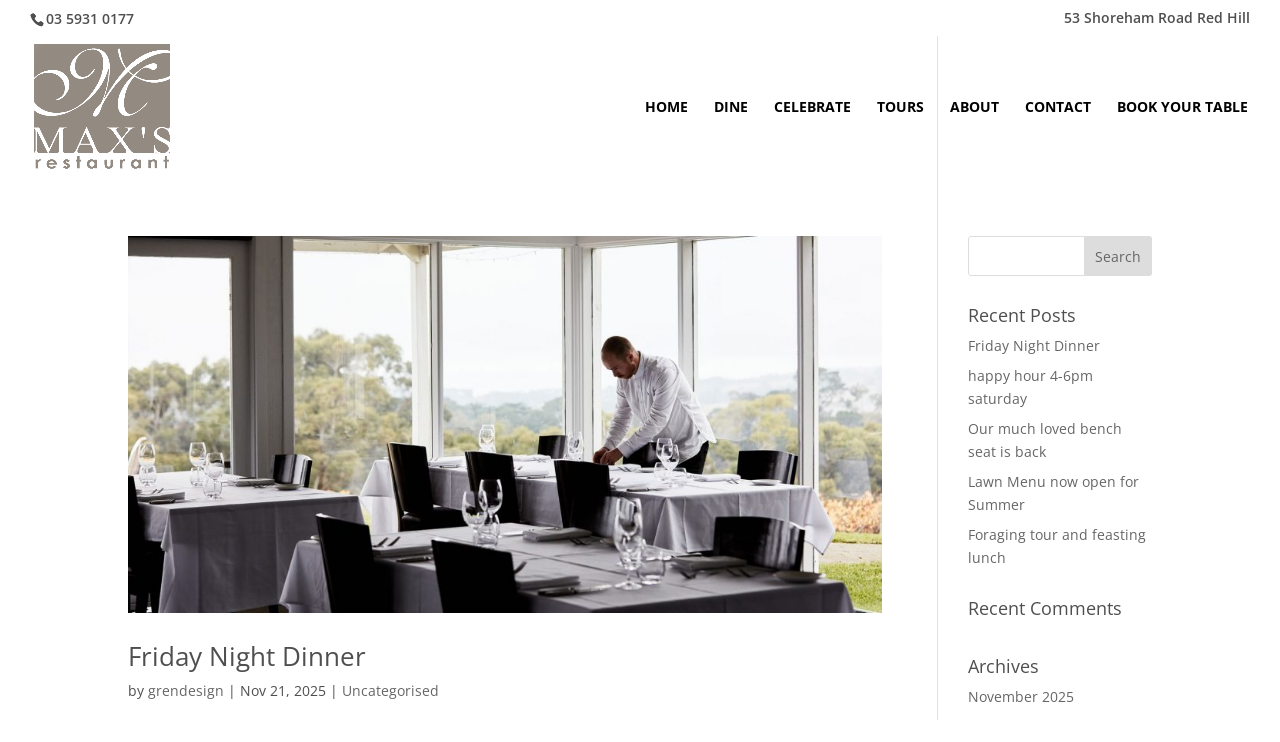

--- FILE ---
content_type: text/css
request_url: https://maxsrestaurant.com.au/wp-content/themes/grendesign-master/style.css?ver=4.27.4
body_size: 633
content:
/*
Theme Name: grendesign Child Theme
Description: A child theme to house custom coding which modifies the grendesign parent theme by grendesign. Includes default line numbers where the code was taken from in the parent theme.
Author:   grendesign http://grendesign.com.au
Template: Divi
*/

@import url("../Divi/style.css");
/*WINTER OFFER LANDING PAGE START*/
.page-id-203058 #page-container {
	padding-top: 0 !important;	
}
.page-id-203058 #top-header {
    display: none;
}
.page-id-203058 #main-header{
	display: none;	
}
.page-id-203058 #main-footer{
	display: none;
}
/*WINTER OFFER LANDING PAGE END*/



--- FILE ---
content_type: text/css
request_url: https://gadgets.securetravelpayments.com/_shared/css/all.cssz
body_size: 1030
content:
@import url('../../room-types/css/rt.cssz');body div.wdDatePicker-Outer{font-family:inherit;color:#000;background:#fff;border:1px solid #555;font-size:.88em;padding:2px;border-radius:3px;-moz-border-radius:3px;-webkit-border-radius:3px;}body div.wdDatePicker-Outer div#wdDatePicker-chronNav{height:0;}body div.wdDatePicker-Outer div#wdDatePicker-chronNav a#wdDatePicker-previous,body div.wdDatePicker-Outer div#wdDatePicker-chronNav a#wdDatePicker-next{display:block;width:16px;height:16px;position:absolute;top:8px;background-image:url('../img/component-sprites.png');background-position:-12px -12px;background-repeat:no-repeat;cursor:pointer;}
body div.wdDatePicker-Outer div#wdDatePicker-chronNav a#wdDatePicker-previous span,body div.wdDatePicker-Outer div#wdDatePicker-chronNav a#wdDatePicker-next span{display:none;}body div.wdDatePicker-Outer div#wdDatePicker-chronNav a#wdDatePicker-previous{left:4px;}body div.wdDatePicker-Outer div#wdDatePicker-chronNav a#wdDatePicker-previous:hover{background-position:-42px -12px;}body div.wdDatePicker-Outer div#wdDatePicker-chronNav a#wdDatePicker-next{right:4px;background-position:-12px -42px;}
body div.wdDatePicker-Outer div#wdDatePicker-chronNav a#wdDatePicker-next:hover{background-position:-42px -42px;}body div.wdDatePicker-Outer div#wdDatePicker-chronNav a.disabled{display:none!important;}body div.wdDatePicker-Outer table.wdDatePicker_calendar{border-collapse:collapse;clear:left;}body div.wdDatePicker-Outer table.wdDatePicker_calendar b,body div.wdDatePicker-Outer table.wdDatePicker_calendar i{font-style:normal;font-weight:normal;}
body div.wdDatePicker-Outer table.wdDatePicker_calendar th,body div.wdDatePicker-Outer table.wdDatePicker_calendar td{border:1px solid #aaa;padding:1px 2px;cursor:default;}body div.wdDatePicker-Outer table.wdDatePicker_calendar thead th{border:none;text-align:center;}body div.wdDatePicker-Outer table.wdDatePicker_calendar thead select{margin:5px 0;width:75%;font-size:92%;font-family:inherit;}body div.wdDatePicker-Outer table.wdDatePicker_calendar tbody th{text-align:center;background:#555;color:#fff;font-weight:bold;border:1px solid #fff;}
body div.wdDatePicker-Outer table.wdDatePicker_calendar tbody th.weekend{background:#333;}body div.wdDatePicker-Outer table.wdDatePicker_calendar tbody td{text-align:right;cursor:pointer;width:1.75em;}body div.wdDatePicker-Outer table.wdDatePicker_calendar tbody td:hover b{text-decoration:underline;}body div.wdDatePicker-Outer table.wdDatePicker_calendar tbody td.disabled,body div.wdDatePicker-Outer table.wdDatePicker_calendar tbody td.unavailable{cursor:default;}
body div.wdDatePicker-Outer table.wdDatePicker_calendar tbody td.disabled:hover b,body div.wdDatePicker-Outer table.wdDatePicker_calendar tbody td.unavailable:hover b{font-weight:normal;color:inherit;}body div.wdDatePicker-Outer table.wdDatePicker_calendar tbody td.disabled{border:none;}body div.wdDatePicker-Outer table.wdDatePicker_calendar tbody td.weekend{background:#e5e5e5;}body div.wdDatePicker-Outer table.wdDatePicker_calendar tbody td.unavailable{color:#808080;}
body div.wdDatePicker-Outer table.wdDatePicker_calendar tbody td.selected{cursor:default;color:#fff;}body div.wdDatePicker-Outer table.wdDatePicker_calendar tbody td.selected b{font-weight:bold;text-decoration:none;}body.roomTypesGadgetQuirks div.wdDatePicker-Outer{width:13em;}div#wdOverlayBlockout div.close{position:absolute;right:10px;top:10px;width:30px;height:30px;cursor:pointer;background:url('../img/component-sprites.png') no-repeat -266px -47px;}
div#wdOverlayBlockout div.close b{display:none;}div#wdOverlayBlockout div.loading{position:absolute;left:50%;top:16px;width:16px;height:11px;margin-left:-8px;text-align:center;background:url('../img/slideshow-loading.gif') no-repeat left top;}div#wdOverlayBlockout div.loading b{display:none;}div#wdOverlayBlockout b#wdSlideShowPlayPause{position:absolute;left:10px;top:10px;width:30px;height:30px;cursor:pointer;background:url('../img/component-sprites.png') no-repeat -223px -6px;}
div#wdOverlayBlockout b#wdSlideShowPlayPause.playing{background:url('../img/component-sprites.png') no-repeat -266px -6px;}div#wdOverlayBlockout b#wdSlideShowPlayPause span{display:none;}div#wdSlideshowThumbs img{border:2px solid #444;border-radius:4px;-moz-border-radius:4px;-webkit-border-radius:4px;cursor:pointer;}div#wdSlideshowThumbs img.current{border:2px solid #ff0;cursor:default;}img.wdSSHighRes{border:10px solid #fff;border-radius:6px;-moz-border-radius:6px;-webkit-border-radius:6px;-moz-box-shadow:0 3px 7px #222;-webkit-box-shadow:0 3px 7px #222;box-shadow:0 3px 7px #222;}
div.wdSlideShowCaption{background-color:#fff;color:#000;font-size:14px;font-weight:bold;line-height:22px;height:24px;padding:5px 10px;margin-top:24px;overflow:hidden;border-radius:6px;-moz-border-radius:6px;-webkit-border-radius:6px;}div#wdOverlayContent{border-radius:6px;-moz-border-radius:6px;-webkit-border-radius:6px;-moz-box-shadow:0 3px 7px #222;-webkit-box-shadow:0 3px 7px #222;box-shadow:0 3px 7px #222;background-color:#fff;padding:5px;overflow:hidden!important;border:1px solid #aaa;}
div#wdOverlayContent b#wdOverlayClose{position:absolute;right:5px;top:5px;background-color:#f08;width:30px;height:30px;cursor:pointer;background:url('../img/component-sprites.png') no-repeat -266px -47px;}div#wdOverlayContent b#wdOverlayClose i{display:none;}

--- FILE ---
content_type: text/css
request_url: https://gadgets.securetravelpayments.com/room-types/css/rt.cssz
body_size: 4360
content:
body.mobile-device div.roomTypesGadgetPropDetails div.propertyName b.rating{position:inherit;}body.mobile-device div.roomTypesGadget tr{background:#ccc url('../../_shared/img/room-type-backg.png') repeat-x left top;}body.mobile-device div.roomTypesGadget div.displayGrid table tbody td.planName b.showDetails i{display:none;}body.mobile-device div.roomTypesGadget div.displayGrid table tbody td.planName b.showDetails{padding-left:0;}
body.mobile-device div.roomTypesGadget div.displayGrid table tbody td.button{padding:10px 2px;}body.mobile-device div.roomTypesGadget div.displayGrid table tbody td.planName div.wrapper b{margin-top:0;}body.mobile-device div.roomTypesGadget div.displayGrid table tbody tr.special td.planName{padding-top:0;}body.mobile-device div.roomTypesGadget div.displayGrid table tbody td.planName div.wrapper b{height:45px;}
body.mobile-device div.roomTypesGadget div.displayGrid table tbody td.roomHeader div.wrapper b{font-weight:bold;}body.mobile-device div.roomTypesGadget div.searchTools div.nightStay select{width:100%;font-size:12pt;}body.mobile-device div.roomTypesGadget div.searchTools div.adults select{width:100%;font-size:12pt;}body.mobile-device div.roomTypesGadget div.searchTools div.children select{width:100%;font-size:12pt;}
body.mobile-device div.roomTypesGadget div.searchTools select{width:100%;font-size:12pt;}body.mobile-device div.roomTypesGadget div.searchTools div.voucherCode input{width:100%;font-size:12pt;}body.mobile-device div.roomTypesGadget div.displayGrid table thead th.rhs button{font-size:120%;width:6em;white-space:no-wrap;}body.mobile-device div.roomTypesGadget div.displayGrid table thead th.lhs{font-size:130%;}
body.mobile-device div.roomTypesGadget div.searchTools div.checkIn a span.text{width:98%;}body.mobile-device div.roomTypesGadget div.searchTools div.property{width:98%;max-width:98%;}body.mobile-device div.roomTypesGadget div.searchTools div.property select{width:98%;}body.mobile-device div#wdOverlayContent.overlayMode.voucher-unlocked{border-radius:6px;}body.mobile-device div#wdOverlayContent.overlayMode.voucher-unlocked div.voucher-unlocked{width:175px;height:120px;}
body div.roomTypesGadget{font-family:inherit;color:#000;border-radius:6px;-moz-border-radius:6px;-webkit-border-radius:6px;}body div.roomTypesGadget a,body div.roomTypesGadget p,body div.roomTypesGadget b,body div.roomTypesGadget i,body div.roomTypesGadget table,body div.roomTypesGadget th,body div.roomTypesGadget td,body div.roomTypesGadget img{margin:0;border:0;padding:0;font-weight:normal;font-style:normal;text-align:left;text-align:left;}
body div.roomTypesGadget input,body div.roomTypesGadget select,body div.roomTypesGadget button{font-family:inherit;}body div.roomTypesGadget table{border-collapse:collapse;}body div.roomTypesGadget td,body div.roomTypesGadget th{vertical-align:middle;}body div.roomTypesGadget{border:1px solid #aaa;}body div.roomTypesGadget div.searchTools,body div.roomTypesGadget div.displayThumbnails,body div.roomTypesGadget div.displayGrid{display:block;clear:left;}
body div.roomTypesGadget div.searchTools{height:auto;zoom:1;line-height:1.6em;padding:.2em 1em;background:#ccc url('../../_shared/img/search-tools-backg.png') repeat-x left top;position:relative;border-top-right-radius:6px;border-top-left-radius:6px;-moz-border-radius-topright:6px;-moz-border-radius-topleft:6px;-webkit-border-top-right-radius:6px;-webkit-border-top-left-radius:6px;}body div.roomTypesGadget div.searchTools hr.clear{height:0;border:0;visibility:hidden;clear:both;display:block;float:none;padding-top:5px;margin:0;}
body div.roomTypesGadget div.searchTools div.inSiteCheck button{height:2.2em;padding:none;line-height:1em;}body div.roomTypesGadget div.searchTools button,body div.roomTypesGadget div.searchTools select,body div.roomTypesGadget div.searchTools a{font-size:88%;}body div.roomTypesGadget div.searchTools div.checkIn a{background-color:#fff;display:block;cursor:pointer;position:relative;border:1px solid #999;border-radius:3px;-moz-border-radius:3px;-webkit-border-radius:3px;}
body div.roomTypesGadget div.searchTools div.checkIn a span.icon{display:block;width:20px;height:10px;background:url('../../_shared/img/component-sprites.png') no-repeat -85px -82px;position:absolute;right:5px;top:50%;margin-top:-5px;z-index:1;}body div.roomTypesGadget div.searchTools div.checkIn a span.text{position:relative;z-index:2;padding:0 30px 0 8px;display:block;width:9.2em;color:#000;white-space:nowrap;}
body div.roomTypesGadget div.searchTools div.property{width:auto;max-width:25%;}body div.roomTypesGadget div.searchTools div.property select{width:99%;}body div.roomTypesGadget div.searchTools div.loadingBig{width:32px;height:32px;position:absolute;right:10px;top:50%;margin-top:-16px;background:url('../../_shared/img/loading-big.gif') no-repeat left top;}body div.roomTypesGadget div.searchTools div.nightStay select,body div.roomTypesGadget div.searchTools div.adults select,body div.roomTypesGadget div.searchTools div.children select{width:4.5em;}
body div.roomTypesGadget div.searchTools div.adults span.perroom,body div.roomTypesGadget div.searchTools div.children span.perroom,body div.roomTypesGadget div.searchTools div.multiRoom span.perroom{display:block;font-size:10px;height:10px;line-height:10px;margin-top:-4px;color:#777;}body div.roomTypesGadget div.searchTools div.voucherCode input{width:5.3em;text-transform:uppercase;}body div.roomTypesGadget div.searchTools div{float:left;margin:0 1em 0 0;}
body div.roomTypesGadget div.searchTools label{margin:0 0 .1em 0;font-size:88%;font-weight:bold;display:block;}body div.roomTypesGadget div.toolsLayout_vert{height:auto;}body div.roomTypesGadget div.toolsLayout_vert div{float:none;}body div.roomTypesGadget div.searchTools.multi-room div.checkIn label,body div.roomTypesGadget div.searchTools.multi-room div.nightStay label,body div.roomTypesGadget div.searchTools.multi-room div.currency label,body div.roomTypesGadget div.searchTools.multi-room div.voucherCode label{margin-bottom:8px;}
body div.roomTypesGadget div.displayThumbnails{padding:10px 0;clear:left;}body div.roomTypesGadget div.displayThumbnails img{cursor:pointer;margin:0 3px 6px 3px;width:100px;height:100px;}body div.roomTypesGadget div.displayGrid{clear:left;}body div.roomTypesGadget div.displayGrid table{width:100%;background-color:#fff;border-bottom-right-radius:6px;border-bottom-left-radius:6px;-moz-border-radius-bottomright:6px;-moz-border-radius-bottomleft:6px;-webkit-border-bottom-right-radius:6px;-webkit-border-bottom-left-radius:6px;}
body div.roomTypesGadget div.displayGrid table th,body div.roomTypesGadget div.displayGrid table td{border-top:1px solid #aaa;border-bottom:none;text-align:center;padding:2px;}body div.roomTypesGadget div.displayGrid table thead th{width:5%;text-align:center;border-top:none;}body div.roomTypesGadget div.displayGrid table thead th b{line-height:1.1em;text-align:center;}body div.roomTypesGadget div.displayGrid table thead th b.day{display:block;}
body div.roomTypesGadget div.displayGrid table thead th b.date{margin-right:.3em;font-weight:bold;display:block;font-size:84%;}body div.roomTypesGadget div.displayGrid table thead th b.month{display:block;font-size:84%;}body div.roomTypesGadget div.displayGrid table thead th.lhs{width:auto;min-width:10em;border:none;text-align:left;padding-left:.5em;}body div.roomTypesGadget div.displayGrid table thead th.maxGuests{font-size:88%;font-weight:bold;}
body div.roomTypesGadget div.displayGrid table thead th.rhs{width:100px;border:none;}body div.roomTypesGadget div.displayGrid table thead th.rhs button{font-size:88%;}body div.roomTypesGadget div.displayGrid table tbody td b.price{font-size:84%;}body div.roomTypesGadget div.displayGrid table tbody td b.check{display:block;width:12px;height:12px;background:url('../../_shared/img/component-sprites.png') no-repeat -84px -14px;margin:2px auto;}
body div.roomTypesGadget div.displayGrid table tbody td:hover b{text-decoration:underline;}body div.roomTypesGadget div.displayGrid table tbody td.roomHeader.planName b{font-weight:bold;cursor:pointer;}body div.roomTypesGadget div.displayGrid table tbody tr.roomHeader.expanded td{background-color:#597bb0;}body div.roomTypesGadget div.displayGrid table tbody tr.roomHeader.expanded b.price{display:none;}
body div.roomTypesGadget div.displayGrid table tbody tr.roomHeader.expanded td.button{background-color:inherit;}body div.roomTypesGadget div.displayGrid table tbody tr.roomHeader.expanded b.check{display:none;}body div.roomTypesGadget div.displayGrid table tbody tr.roomcollapsible.lastroom{border-bottom:5px solid #597bb0;}body div.roomTypesGadget div.displayGrid table tbody tr.special td.planName{background:url('../../_shared/img/hot_deal.png') no-repeat right 10px;padding-right:46px!important;}
body div.roomTypesGadget div.displayGrid table tbody tr.filtered{background-color:#ffd;}body div.roomTypesGadget div.displayGrid table tbody tr.filterON{display:none;}body div.roomTypesGadget div.displayGrid table tbody tr.filterOFF{display:table-row;}body div.roomTypesGadget div.displayGrid table tbody tr.collapsed{display:none;}body div.roomTypesGadget div.displayGrid table tbody tr.roomcollapsed{display:none;}
body div.roomTypesGadget div.displayGrid table tbody tr.noAvailability td{background-color:#ffa;color:#a22;border-left:0;border-right:0;}body div.roomTypesGadget div.displayGrid table tbody tr.hotel-header{cursor:pointer;}body div.roomTypesGadget div.displayGrid table tbody tr.hotel-header td.propertyName{text-align:left;padding:.5em 1em;}body div.roomTypesGadget div.displayGrid table tbody tr.hotel-header td.data:hover b{text-decoration:none;}
body div.roomTypesGadget div.displayGrid table tbody tr.hotel-header td.data b.check{display:none;}body div.roomTypesGadget div.displayGrid table tbody tr.hotel-header td.sold b.check{display:block;}body div.roomTypesGadget div.displayGrid table tbody tr.hotel-header *{cursor:pointer!important;}body div.roomTypesGadget div.displayGrid table tbody tr.hotel-header:hover td *{text-decoration:none;}body div.roomTypesGadget div.displayGrid table tbody tr.hotel-header td.button a{height:1.2em;background:none;}
body div.roomTypesGadget div.displayGrid table tbody tr.hotel-details-link td{padding:.5em 0;text-align:left;}body div.roomTypesGadget div.displayGrid table tbody tr.hotel-details-link td a.hotelDetailsLink{cursor:pointer;font-style:italic;margin-left:13px;text-decoration:none;}body div.roomTypesGadget div.displayGrid table tbody tr.maximised td *{visibility:hidden;}body div.roomTypesGadget div.displayGrid table tbody tr.maximised td.propertyName b{visibility:visible;font-weight:bold;}
body div.roomTypesGadget div.displayGrid table tbody tr.maximised td.button *{visibility:visible;}body div.roomTypesGadget div.displayGrid table tbody tr.excessGuests td.data{cursor:help;}body div.roomTypesGadget div.displayGrid table tbody tr.excessGuests td.data b.price{color:#b7b7b7;font-family:'Helvetica Condensed','Arial Narrow',Arial,sans-serif;font-weight:bold;font-size:10px;text-align:center;transform:rotate(-28deg);-ms-transform:rotate(-28deg);-moz-transform:rotate(-28deg);-webkit-transform:rotate(-28deg);-o-transform:rotate(-28deg);}
body div.roomTypesGadget div.displayGrid table tbody tr.excessGuests td.data b.price:hover{text-decoration:none;}body div.roomTypesGadget div.displayGrid table tbody tr.excessGuests td.data b.check{display:none;}body div.roomTypesGadget div.displayGrid table tbody tr.excessGuests td.sold b.price{display:block;}body div.roomTypesGadget div.displayGrid table tbody tr.voucher-unlocked td.data b.price{font-weight:bold;}
body div.roomTypesGadget div.displayGrid table tbody tr.voucher-unlocked td.button a.bookable b,body div.roomTypesGadget div.displayGrid table tbody tr.voucher-unlocked td.button a.nonConsec b{display:block;text-align:center;padding-left:32px;background:url('../img/voucher-unlocked.png') no-repeat 1px 1px;height:32px;overflow:hidden;}body div.roomTypesGadget div.displayGrid table tbody tr.voucher-unlocked td.button a.bookable b b,body div.roomTypesGadget div.displayGrid table tbody tr.voucher-unlocked td.button a.nonConsec b b{padding:0;background:none;}
body div.roomTypesGadget div.displayGrid table tbody tr.voucher-unlocked td.button a.bookable b b.text,body div.roomTypesGadget div.displayGrid table tbody tr.voucher-unlocked td.button a.nonConsec b b.text{height:1.2em;overflow:hidden;}body div.roomTypesGadget div.displayGrid table tbody td.propertyName{border-right:none;border-left:none;font-weight:bold;cursor:default;}body div.roomTypesGadget div.displayGrid table tbody td.excessGuests{background-color:#fdd;}
body div.roomTypesGadget div.displayGrid table tbody td.data{cursor:pointer;}body div.roomTypesGadget div.displayGrid table tbody td.planName{text-align:left;padding-left:.5em;font-size:90%;border-left:0;}body div.roomTypesGadget div.displayGrid table tbody td.planName:hover b{text-decoration:none;color:#000;}body div.roomTypesGadget div.displayGrid table tbody td.planName b{cursor:default;}body div.roomTypesGadget div.displayGrid table tbody td.planName b.showDetails{cursor:pointer;padding-left:16px;position:relative;}
body div.roomTypesGadget div.displayGrid table tbody td.planName b.showDetails i{width:9px;height:9px;background:url('../../_shared/img/component-sprites.png') no-repeat -170px -45px;display:block;position:absolute;left:0;top:4px;}body div.roomTypesGadget div.displayGrid table tbody td.planName div.roomImages{padding-top:5px;}body div.roomTypesGadget div.displayGrid table tbody td.planName div.roomImages img{width:32px;height:32px;border-radius:3px;-moz-border-radius:3px;-webkit-border-radius:3px;border:1px solid #ccc;margin:0 5px 0 0;cursor:pointer;padding:1px;}
body div.roomTypesGadget div.displayGrid table tbody td.planName div.wrapper div.roomImages{padding:0;position:absolute;left:0;top:0;width:38px;height:38px;overflow:hidden;}body div.roomTypesGadget div.displayGrid table tbody td.planName div.wrapper b{display:block;margin-top:5px;height:38px;overflow:hidden;}body div.roomTypesGadget div.displayGrid table tbody td.planName div.singleImage,body div.roomTypesGadget div.displayGrid table tbody td.planName div.multiImage{padding-left:46px;position:relative;width:auto;height:38px;}
body div.roomTypesGadget div.displayGrid table tbody td.freeNight b.price{font-weight:bold;}body div.roomTypesGadget div.displayGrid table tbody td.selected b.price{color:#000;}body div.roomTypesGadget div.displayGrid table tbody td.selected b.check{background-position:-84px -44px;}body div.roomTypesGadget div.displayGrid table tbody td.sold{cursor:default;}body div.roomTypesGadget div.displayGrid table tbody td.sold b.price{display:none;}
body div.roomTypesGadget div.displayGrid table tbody td.sold b.check{width:30px;height:20px;background:url('../../_shared/img/component-sprites.png') no-repeat -160px -10px;}body div.roomTypesGadget div.displayGrid table tbody td.sold.selected{background-color:#e2e2e2;cursor:pointer;}body div.roomTypesGadget div.displayGrid table tbody td.button{border-right:none;}body div.roomTypesGadget div.displayGrid table tbody td.button:hover b{text-decoration:none;}
body div.roomTypesGadget div.displayGrid table tbody td.button a{display:block;text-align:center;font-size:90%;line-height:1.2em;width:86px;margin:0 auto;padding:4px 7px;height:32px;background:url('../img/book-buttons.png') no-repeat left -10px;text-decoration:none;position:relative;}body div.roomTypesGadget div.displayGrid table tbody td.button a b{cursor:pointer;}body div.roomTypesGadget div.displayGrid table tbody td.button a div.loadingSmall{width:16px;height:16px;background:url('../img/button-loading.gif') no-repeat left top;position:absolute;left:50%;top:12px;margin-left:-8px;}
body div.roomTypesGadget div.displayGrid table tbody td.button a b.price{font-size:120%;display:block;text-align:center;font-weight:bold;}body div.roomTypesGadget div.displayGrid table tbody td.button a.noBook{cursor:default;}body div.roomTypesGadget div.displayGrid table tbody td.button a.noBook b{cursor:default;position:absolute;top:50%;left:0;width:100%;text-align:center;margin-top:-0.7em;}body div.roomTypesGadget div.displayGrid table tbody td.button a.minNights{background-position:left -10px;}
body div.roomTypesGadget div.displayGrid table tbody td.button a.nonConsec{cursor:default;}body div.roomTypesGadget div.displayGrid table tbody td.button a.nonConsec b{margin:0 .2em;}body div.roomTypesGadget div.displayGrid table tbody td.button a.bookable{background-position:left -10px;}body div.roomTypesGadget div.displayGrid table tbody td.button a.bookable b{font-weight:bold;}body div.roomTypesGadgetPropDetails div.propertyName{position:relative;}
body div.roomTypesGadgetPropDetails div.propertyName h2{min-height:24px;}body div.roomTypesGadgetPropDetails div.propertyName b.rating{position:absolute;width:130px;height:24px;right:0;top:0;display:block;}body div.roomTypesGadgetPropDetails div.propertyName b.rating i{display:block;width:24px;height:24px;background-image:url('../../_shared/img/component-sprites.png');background-position:-10px -80px;background-repeat:no-repeat;background-color:#ccc;float:right;margin-right:1px;}
body div.roomTypesGadgetPropDetails div.propertyName b.rating .halfStar{background-position:-41px -80px;}body div.roomTypesGadgetPropDetails div.propertyName b.rating .typeSLF{background-position:-10px -110px;}body div.roomTypesGadgetPropDetails div.propertyName b.rating .typeSLF.halfStar{background-position:-41px -110px;}body div.roomTypesGadgetPropDetails div.propertyDetails div.clear{clear:both;height:0;visibility:hidden;}
body div.roomTypesGadgetPropDetails div.propertyDetails div.map{float:right;margin:0 0 1em 3em;width:353px;position:relative;z-index:2;}body div.roomTypesGadgetPropDetails div.propertyDetails div.map img{border:1px solid #aaa;float:right;cursor:pointer;}body div.roomTypesGadgetPropDetails div.propertyDetails div.map div.thumbnails{clear:right;padding-top:10px;padding-left:7px;padding-top:10px;max-height:220px;overflow:hidden;}
body div.roomTypesGadgetPropDetails div.propertyDetails div.map div.thumbnails b{float:left;display:block;margin:0 0 10px 13px;border-radius:3px;-moz-border-radius:3px;-webkit-border-radius:3px;overflow:hidden;}body div.roomTypesGadgetPropDetails div.propertyDetails div.map div.thumbnails b img{float:none;border:1px solid #aaa;width:100px;height:100px;cursor:pointer;border-radius:3px;-moz-border-radius:3px;-webkit-border-radius:3px;}
body div.roomTypesGadgetPropDetails div.propertyDetails div.map div.thumbnails b.small{margin:0 0 16px 13px;}body div.roomTypesGadgetPropDetails div.propertyDetails div.map div.thumbnails b.small img{width:54px;height:54px;}body div.roomTypesGadgetPropDetails div.propertyDetails div.map div.thumbnails b.xSmall{margin:0 0 8px 9px;}body div.roomTypesGadgetPropDetails div.propertyDetails div.map div.thumbnails b.xSmall img{width:32px;height:32px;}
body div.roomTypesGadgetPropDetails div.propertyDetails div.features b{float:left;width:16em;overflow:hidden;margin-right:2em;font-weight:normal;height:1.4em;}body div.roomTypesGadgetPropDetails div.propertyDetails div.features b i{display:block;float:left;width:12px;height:12px;background:#999 url('../../_shared/img/component-sprites.png') no-repeat -115px -43px;padding-left:20px;}body div.roomTypesGadgetPropDetails div.propertyDetails div.features b.odd{clear:left;}
body div.roomTypesGadgetPropDetails div.propertyDetails div.features hr{visibility:hidden;clear:both;margin-bottom:1.5em;}body div.roomTypesGadgetPropDetails div.propertyDetails div.wrappable-description{width:32%;float:left;margin-right:1%;margin-bottom:1em;text-align:justify;height:7em;border-radius:6px;-moz-border-radius:6px;-webkit-border-radius:6px;border:1px solid #ccc;overflow:hidden;position:relative;}
body div.roomTypesGadgetPropDetails div.propertyDetails div.wrappable-description h3{margin:10px 10px .3em 10px;}body div.roomTypesGadgetPropDetails div.propertyDetails div.wrappable-description p{margin:0 10px .5em 10px;}body div.roomTypesGadgetPropDetails div.propertyDetails div.wrappable-description a.more{position:absolute;right:0;bottom:0;background:#fff;padding:5px 7px;cursor:pointer;border:1px solid #ccc;border-right:0;border-bottom:0;font-weight:bold;-webkit-border-top-left-radius:6px;-moz-border-radius-topleft:6px;border-top-left-radius:6px;}
body div.roomTypesGadgetRoomTypeDetails div.roomType{position:relative;border:1px solid #ccc;padding:1em 1em 0 1em;margin-bottom:1em;clear:left;min-height:50px;z-index:1;border-radius:6px;-moz-border-radius:6px;-webkit-border-radius:6px;}body div.roomTypesGadgetRoomTypeDetails div.roomType h4{margin-top:0;}body div.roomTypesGadgetRoomTypeDetails div.roomType p{margin:0 0 1em 0;}body div.roomTypesGadgetRoomTypeDetails div.roomType div.thumbnail{display:none;}
body div.roomTypesGadgetRoomTypeDetails div.roomType a.book{display:block;float:right;text-align:center;font-size:90%;line-height:1.2em;width:90px;margin:0 0 2em 3em;padding:4px 5px;height:32px;background-image:url('../img/book-buttons.png');background-repeat:no-repeat;background-position:left -10px;text-decoration:none;position:relative;cursor:pointer;}body div.roomTypesGadgetRoomTypeDetails div.roomType a.book b{cursor:pointer;position:absolute;top:50%;left:0;width:100%;text-align:center;margin-top:-0.7em;}
body div.roomTypesGadgetRoomTypeDetails div.hasThumb div.thumbnail{display:block;}body div.roomTypesGadgetRoomTypeDetails div.hasSingle{min-height:120px;}body div.roomTypesGadgetRoomTypeDetails div.hasSingle div.thumbnail{float:left;padding:2px;border:1px solid #ccc;width:100px;height:100px;overflow:hidden;border-radius:4px;-moz-border-radius:4px;-webkit-border-radius:4px;background-color:#fff;margin-right:1em;}
body div.roomTypesGadgetRoomTypeDetails div.hasSingle div.thumbnail img{display:block;width:100px;height:100px;border-radius:3px;-moz-border-radius:3px;-webkit-border-radius:3px;cursor:pointer;}body div.roomTypesGadgetRoomTypeDetails div.hasMulti{min-height:120px;}body div.roomTypesGadgetRoomTypeDetails div.hasMulti div.thumbnail{width:120px;height:106px;overflow:hidden;float:left;margin:0 1em 0 0;}
body div.roomTypesGadgetRoomTypeDetails div.hasMulti div.thumbnail img{width:100px;height:100px;display:block;border-radius:3px;-moz-border-radius:3px;-webkit-border-radius:3px;cursor:pointer;padding:1px;border:1px solid #ccc;border-radius:3px;-moz-border-radius:3px;-webkit-border-radius:3px;float:left;margin:0 5px 5px 0;}body div.inclusionHover{position:fixed;background:#fff;padding:.6em 1em;border-radius:4px;-webkit-border-radius:4px;-moz-border-radius:4px;border:1px solid #aaa;-moz-box-shadow:0 2px 4px #444;-webkit-box-shadow:0 2px 4px #444;box-shadow:0 2px 4px #444;max-width:18em;left:-10000px;top:-10000px;z-index:1000001;font-size:9pt;line-height:12pt;}
body div.inclusionHover h3{margin:0 0 .3em 0;padding:0 0 .2em 0;border-bottom:1px solid #ccc;}body div.inclusionHover label{float:none;width:auto;font-weight:normal;}body div.inclusionHover div.inclusions{margin-bottom:1em;}body div.inclusionHover div.incGuests,body div.inclusionHover div.maxGuests,body div.inclusionHover div.extAdultCost,body div.inclusionHover div.extChildCost,body div.inclusionHover div.qtyBedrooms,body div.inclusionHover div.qtyBathrooms,body div.inclusionHover div.qtyEnsuites{position:relative;border-bottom:1px dotted #ddd;margin-bottom:.1em;}
body div.inclusionHover div.incGuests label,body div.inclusionHover div.maxGuests label,body div.inclusionHover div.extAdultCost label,body div.inclusionHover div.extChildCost label,body div.inclusionHover div.qtyBedrooms label,body div.inclusionHover div.qtyBathrooms label,body div.inclusionHover div.qtyEnsuites label{padding-right:5em;}body div.inclusionHover div.incGuests span.value,body div.inclusionHover div.maxGuests span.value,body div.inclusionHover div.extAdultCost span.value,body div.inclusionHover div.extChildCost span.value,body div.inclusionHover div.qtyBedrooms span.value,body div.inclusionHover div.qtyBathrooms span.value,body div.inclusionHover div.qtyEnsuites span.value{position:absolute;right:0;}
body div.inclusionHover div.qtyEnsuites{border-bottom:0;}body div.inclusionHover div.minNights,body div.inclusionHover div.amountBookable{position:relative;}body div.inclusionHover div.minNights label,body div.inclusionHover div.amountBookable label{font-weight:bold;padding-right:4.8em;}body div.inclusionHover div.minNights span.value,body div.inclusionHover div.amountBookable span.value{position:absolute;right:0;font-weight:bold;}
body div.inclusionHover div.minNights{margin:.5em 0 .3em 0;}body div.enquiryHover{position:fixed;background:#fff;padding:.6em 1em;border-radius:4px;-webkit-border-radius:4px;-moz-border-radius:4px;border:1px solid #aaa;-moz-box-shadow:0 2px 4px #444;-webkit-box-shadow:0 2px 4px #444;box-shadow:0 2px 4px #444;max-width:18em;left:-10000px;top:-10000px;z-index:1000001;font-size:9pt;line-height:12pt;}
div#wdOverlayContent.overlayMode.voucher-unlocked{border-radius:100px;-moz-border-radius:100px;-webkit-border-radius:100px;font-size:9.5pt;}div#wdOverlayContent.overlayMode.voucher-unlocked b#wdOverlayClose{display:none;}div#wdOverlayContent.overlayMode.voucher-unlocked div.voucher-unlocked{text-align:center;height:50px;padding-top:5px;padding-left:55px;width:350px;background:url('../img/voucher-unlocked-overlay.png') no-repeat 7px 2px;}
div#wdOverlayContent.overlayMode.voucher-unlocked div.voucher-unlocked h3,div#wdOverlayContent.overlayMode.voucher-unlocked div.voucher-unlocked p{margin:0;}div#wdOverlayContent.overlayMode.voucher-unlocked div.voucher-unlocked h3{margin-bottom:.3em;font-size:inherit;}div#wdOverlayContent.overlayMode.extended-description-more{padding:10px;font-size:11pt;}div#wdOverlayContent.overlayMode.extended-description-more h3{margin:0;}
div#wdOverlayContent.overlayMode.extended-description-more p{margin:.7em 0 0 0;line-height:1.35em;}div#wdOverlayContent.overlayMode.extended-description-more b#wdOverlayClose{right:5px;top:5px;background-position:-223px -47px;}div#wdOverlayContent.overlayMode.multi-room{padding:0;overflow:none!important;}div#wdOverlayContent.overlayMode.multi-room div.multiRoomOverlay{padding:40px 20px 60px 20px;}
div#wdOverlayContent.overlayMode.multi-room div.multiRoomOverlay div.multi-room-message{font-size:120%;font-style:italic;font-weight:bold;margin-bottom:20px;}div#wdOverlayContent.overlayMode.multi-room div.multiRoomOverlay div.roomRow{border-bottom:1px dotted #ccc;margin-bottom:10px;}div#wdOverlayContent.overlayMode.multi-room div.multiRoomOverlay div.roomRow div.roomName,div#wdOverlayContent.overlayMode.multi-room div.multiRoomOverlay div.roomRow div.adults,div#wdOverlayContent.overlayMode.multi-room div.multiRoomOverlay div.roomRow div.children,div#wdOverlayContent.overlayMode.multi-room div.multiRoomOverlay div.roomRow div.surname,div#wdOverlayContent.overlayMode.multi-room div.multiRoomOverlay div.roomRow div.price{display:inline-block;height:auto;width:auto;margin:0 20px 10px 0;overflow:hidden;}
div#wdOverlayContent.overlayMode.multi-room div.multiRoomOverlay div.roomRow div.roomName label,div#wdOverlayContent.overlayMode.multi-room div.multiRoomOverlay div.roomRow div.adults label,div#wdOverlayContent.overlayMode.multi-room div.multiRoomOverlay div.roomRow div.children label,div#wdOverlayContent.overlayMode.multi-room div.multiRoomOverlay div.roomRow div.surname label,div#wdOverlayContent.overlayMode.multi-room div.multiRoomOverlay div.roomRow div.price label,div#wdOverlayContent.overlayMode.multi-room div.multiRoomOverlay div.roomRow div.roomName span.input,div#wdOverlayContent.overlayMode.multi-room div.multiRoomOverlay div.roomRow div.adults span.input,div#wdOverlayContent.overlayMode.multi-room div.multiRoomOverlay div.roomRow div.children span.input,div#wdOverlayContent.overlayMode.multi-room div.multiRoomOverlay div.roomRow div.surname span.input,div#wdOverlayContent.overlayMode.multi-room div.multiRoomOverlay div.roomRow div.price span.input{display:block;height:1.4em;}
div#wdOverlayContent.overlayMode.multi-room div.multiRoomOverlay div.roomRow div.roomName label,div#wdOverlayContent.overlayMode.multi-room div.multiRoomOverlay div.roomRow div.adults label,div#wdOverlayContent.overlayMode.multi-room div.multiRoomOverlay div.roomRow div.children label,div#wdOverlayContent.overlayMode.multi-room div.multiRoomOverlay div.roomRow div.surname label,div#wdOverlayContent.overlayMode.multi-room div.multiRoomOverlay div.roomRow div.price label{font-weight:bold;color:#777;}
div#wdOverlayContent.overlayMode.multi-room div.multiRoomOverlay div.roomRow div.roomName span.input,div#wdOverlayContent.overlayMode.multi-room div.multiRoomOverlay div.roomRow div.adults span.input,div#wdOverlayContent.overlayMode.multi-room div.multiRoomOverlay div.roomRow div.children span.input,div#wdOverlayContent.overlayMode.multi-room div.multiRoomOverlay div.roomRow div.surname span.input,div#wdOverlayContent.overlayMode.multi-room div.multiRoomOverlay div.roomRow div.price span.input{height:1.65em;}
div#wdOverlayContent.overlayMode.multi-room div.multiRoomOverlay div.roomRow div.roomName input.error,div#wdOverlayContent.overlayMode.multi-room div.multiRoomOverlay div.roomRow div.adults input.error,div#wdOverlayContent.overlayMode.multi-room div.multiRoomOverlay div.roomRow div.children input.error,div#wdOverlayContent.overlayMode.multi-room div.multiRoomOverlay div.roomRow div.surname input.error,div#wdOverlayContent.overlayMode.multi-room div.multiRoomOverlay div.roomRow div.price input.error{border-color:#f33;}
div#wdOverlayContent.overlayMode.multi-room div.multiRoomOverlay div.roomRow div.roomName{width:320px;}div#wdOverlayContent.overlayMode.multi-room div.multiRoomOverlay div.roomRow div.adults,div#wdOverlayContent.overlayMode.multi-room div.multiRoomOverlay div.roomRow div.children{width:75px;}div#wdOverlayContent.overlayMode.multi-room div.multiRoomOverlay div.roomRow div.surname{width:150px;margin-right:30px;}
div#wdOverlayContent.overlayMode.multi-room div.multiRoomOverlay div.roomRow div.surname input{width:143px;border:1px solid #aaa;}div#wdOverlayContent.overlayMode.multi-room div.multiRoomOverlay div.roomRow div.price{width:110px;}div#wdOverlayContent.overlayMode.multi-room div.multiRoomOverlay div.roomRow div.price span.input{font-weight:bold;font-size:10pt;}div#wdOverlayContent.overlayMode.multi-room div.multiRoomOverlay div.roomRow.loading{background:transparent url('../../_shared/img/loading-big.gif') no-repeat right top;}
div#wdOverlayContent.overlayMode.multi-room div.multiRoomOverlay div.buttons a.confirm{position:absolute;right:20px;bottom:20px;width:86px;height:32px;padding:4px 7px;line-height:1.2em;text-align:center;cursor:pointer;background:#eee;background-image:url('../img/book-buttons.png');background-repeat:no-repeat;background-position:left -10px;}div#wdOverlayContent.overlayMode.multi-room div.multiRoomOverlay div.buttons a.confirm span{font-weight:bold;font-size:9pt;}
div#wdOverlayContent.overlayMode.multi-room div.multiRoomOverlay div.buttons a.confirm span.total{display:block;}div#wdOverlayContent.overlayMode.multi-room div.multiRoomOverlay div.buttons a.confirm span.total span{font-size:12pt;}div#wdOverlayContent.overlayMode.multi-room b#wdOverlayClose{right:5px;top:5px;background-position:-223px -47px;}